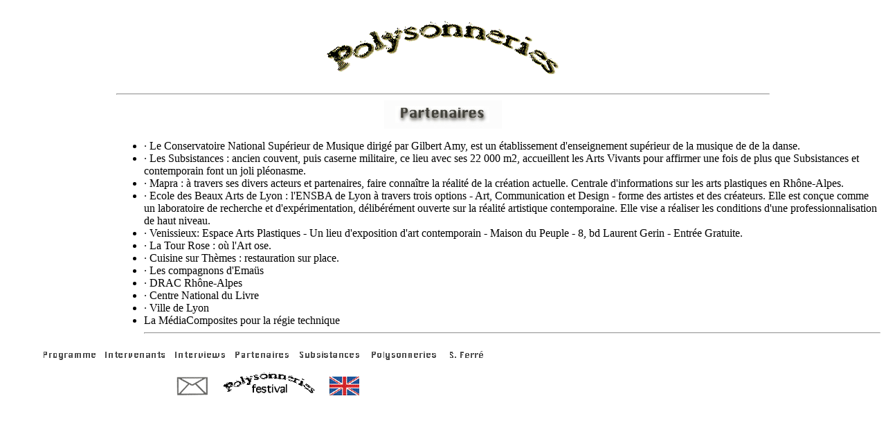

--- FILE ---
content_type: text/html
request_url: http://sylvie-ferre.com/partena.html
body_size: 5389
content:
<HTML>
<HEAD>
  <META NAME="GENERATOR" CONTENT="Adobe PageMill 2.0 Mac">
  <TITLE>Partenaires</TITLE>
  <META HTTP-EQUIV="Content-Language" CONTENT="fr">
  <META HTTP-EQUIV="Content-Type" CONTENT="text/html; charset=ISO-8859-1">
  <META NAME="description" CONTENT="Partenaires - Festival d'Art Vivant aux Subsistances à Lyon">
  <META NAME="keywords" CONTENT="Festival d'Art Vivant, Ecole des Beaux Arts de Lyon : l'ENSBA, La Tour Rose, Centre National du Livre, Venissieux: Espace Arts Plastiques, Cox 6, Dj Tibo, Dj LEM, PARTITION POETIQUE, Alistair Noon, Katalyn Ladik, J. Pierre Verheggen, Bernard Heidsieck, Tomaso Binga, Nobuo Kubota, John Giorno, Le corps, Eniko Szucs, Roi Vaara, Tanja Ostojic,V. Radonjic, Vlasta Delimar, M. Claire Cordat,
André Stitt, Art Action: Jozsef R.Juhasz, Fernando Aguiar, Esther Ferrer, Richard Martel, Hank Bull, Valentin Torrens, Otto Meszaros, Intermédia: Tibor Papp, Akenaton, P.Castellin, J.Torregrosa, In-Ouïr:
Li Ping Ting, Thierry Madiot, Marianne Schuppe, Vincent Barras, Giovanni Fontana, Antonio Poce, Luca Salvadori,
 Bianca Menna, flash opéras, performances, Vlasta Delimar, MAPRA, Performance, installation,
 Docteur François Courbe, Arts Vivants, Pierre Restany, Nicholas Zurbrugg, Mike Bentz, Hank Bull,
 Performance-débat, Tibor Papp, Sylvie Ferré, Lyon, Les Subsistances, mapra, REG'ART, Le Conservatoire National Supérieur de Musique">
  <META NAME="owner" CONTENT="http://www.syvie-ferre.com">
  <META NAME="author" CONTENT="Pierre Laborde Maisonnave">
  <META HTTP-EQUIV="REPLY-TO" CONTENT="Sylvie-FERRE@asi.fr">
  <META HTTP-EQUIV="CREATED" CONTENT="20/04/1999">
  <META HTTP-EQUIV="MODIFIED" CONTENT="20/04/1999 13:07">
</HEAD>
<BODY BGCOLOR="#ffffff">

<BLOCKQUOTE>
  <BLOCKQUOTE>
    <BLOCKQUOTE>
      <BLOCKQUOTE>
        <DIV ALIGN=CENTER><P><A HREF="polysonn.html"><IMG SRC="images/titr5.gif"
        WIDTH="383" HEIGHT="111" ALIGN="BOTTOM" NATURALSIZEFLAG="3" ALT="Polysonneries Lyon Les Subsistances"
        BORDER="0"></A><HR><IMG SRC="images/partenai.jpg" ALIGN="BOTTOM"></P></DIV>
      </BLOCKQUOTE>
    </BLOCKQUOTE>
  </BLOCKQUOTE>
</BLOCKQUOTE>

<UL>
  <UL>
    <UL>
      <UL>
        <DIR>
          <LI>&middot; Le Conservatoire National Sup&eacute;rieur de Musique dirig&eacute;
          par Gilbert Amy, est un &eacute;tablissement d'enseignement sup&eacute;rieur
          de la musique de de la danse.
          <LI>&middot; Les Subsistances : ancien couvent, puis caserne militaire,
          ce lieu avec ses 22 000 m2, accueillent les Arts Vivants pour affirmer
          une fois de plus que Subsistances et contemporain font un joli pl&eacute;onasme.
          <LI>&middot; Mapra : &agrave; travers ses divers acteurs et partenaires,
          faire conna&icirc;tre la r&eacute;alit&eacute; de la cr&eacute;ation actuelle.
          Centrale d'informations sur les arts plastiques en Rh&ocirc;ne-Alpes.
          <LI>&middot; Ecole des Beaux Arts de Lyon : l'ENSBA de Lyon &agrave; travers
          trois options - Art, Communication et Design - forme des artistes et des
          cr&eacute;ateurs. Elle est con&ccedil;ue comme un laboratoire de recherche
          et d'exp&eacute;rimentation, d&eacute;lib&eacute;r&eacute;ment ouverte
          sur la r&eacute;alit&eacute; artistique contemporaine. Elle vise a r&eacute;aliser
          les conditions d'une professionnalisation de haut niveau.
          <LI>&middot; Venissieux: Espace Arts Plastiques - Un lieu d'exposition
          d'art contemporain - Maison du Peuple - 8, bd Laurent Gerin - Entr&eacute;e
          Gratuite.
          <LI>&middot; La Tour Rose : o&ugrave; l'Art ose.
          <LI>&middot; Cuisine sur Th&egrave;mes : restauration sur place.
          <LI>&middot; Les compagnons d'Ema&uuml;s
          <LI>&middot; DRAC Rh&ocirc;ne-Alpes
          <LI>&middot; Centre National du Livre
          <LI>&middot; Ville de Lyon
          <LI>La M&eacute;diaComposites pour la r&eacute;gie technique<HR ALIGN=LEFT>
        </DIR>
      </UL>
    </UL>
  </UL>
</UL>

<BLOCKQUOTE>
  <P><TABLE WIDTH="677" BORDER="0" CELLSPACING="2" CELLPADDING="0">
<TR>
<TD COLSPAN="3">  &nbsp; <MAP NAME="barrefr">
      <AREA SHAPE="rect" COORDS="591,8,643,20" HREF="index.html">
      <AREA SHAPE="rect" COORDS="477,7,574,19" HREF="polyson2.html">
      <AREA SHAPE="rect" COORDS="375,8,462,20" HREF="subsist.html">
      <AREA SHAPE="rect" COORDS="282,7,362,20" HREF="partena.html">
      <AREA SHAPE="rect" COORDS="192,7,270,22" HREF="intervie.html">
      <AREA SHAPE="rect" COORDS="91,8,181,21" HREF="noon.html">
      <AREA SHAPE="rect" COORDS="3,7,82,22" HREF="program.html">
  </MAP><IMG SRC="images/barrefr.gif" WIDTH="656" HEIGHT="28" ALIGN="BOTTOM"
  NATURALSIZEFLAG="3" USEMAP="#barrefr" ISMAP BORDER="0"></TD></TR>
<TR>
<TD COLSPAN="3">  <DIV ALIGN=CENTER><P><A HREF="mailto:%20Sylvie.FERRE@asi.fr"><IMG SRC=
  "images/lettre.gif" WIDTH="46" HEIGHT="27" ALIGN="BOTTOM" NATURALSIZEFLAG=
  "0" BORDER="0" ALT="mail"></A>&nbsp;&nbsp;&nbsp;&nbsp;<A HREF="polysonn.html"><IMG SRC=
  "images/titr6.gif" WIDTH="143" HEIGHT="37" ALIGN="BOTTOM" NATURALSIZEFLAG=
  "3" BORDER="0" ALT="Polysonneries"></A>&nbsp;&nbsp;&nbsp;&nbsp;<A HREF=
  "polyseng.html"><IMG SRC="images/angflag.gif" WIDTH="43" HEIGHT="27" ALIGN=
  "BOTTOM" NATURALSIZEFLAG="0" BORDER="0" ALT="english version"></A></DIV></TD></TR>
</TABLE>
</BLOCKQUOTE>
</BODY>
</HTML>
